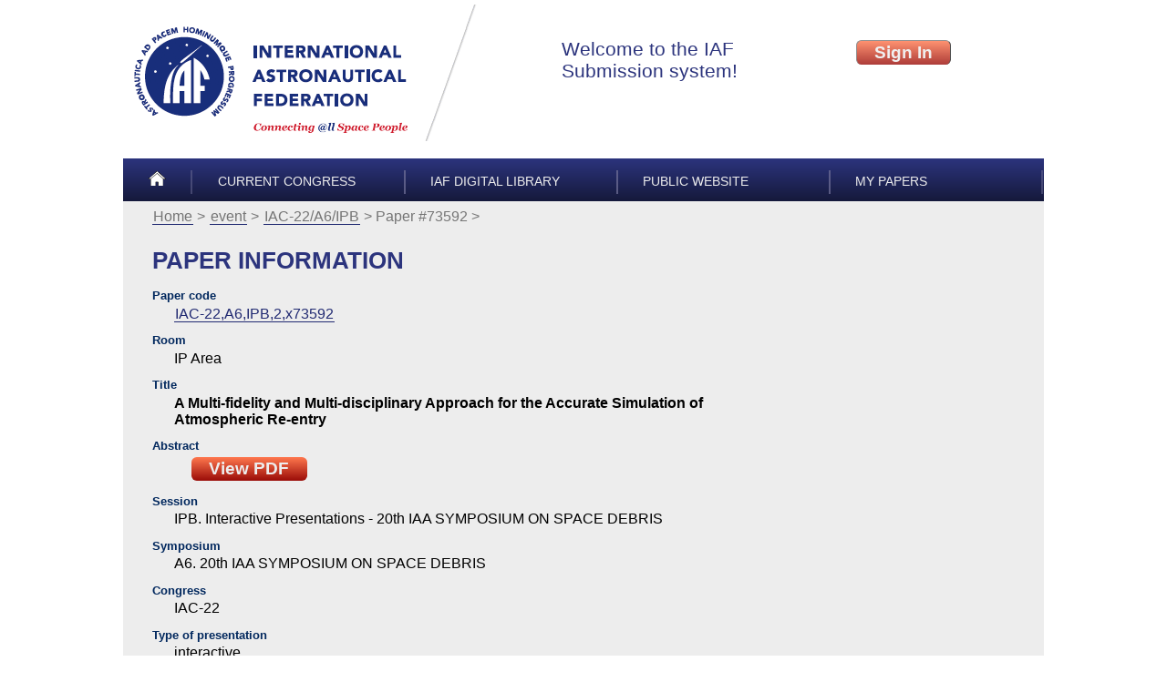

--- FILE ---
content_type: application/xhtml+xml
request_url: https://iafastro.directory/iac/paper/id/73592/summary/
body_size: 1539
content:
<!DOCTYPE html PUBLIC "-//W3C//DTD XHTML 1.0 Strict//EN" "http://www.w3.org/TR/xhtml1/DTD/xhtml1-strict.dtd">
<html xmlns="http://www.w3.org/1999/xhtml"><head><meta http-equiv="Content-Type" content="application/xhtml+xml; charset=UTF-8" /><title>Paper information (73592) — IAF</title><link rel="icon" type="image/png" sizes="32x32" href="/favicon-32x32.png" /><link rel="icon" type="image/png" sizes="16x16" href="/favicon-16x16.png" /><!--[if lt IE 9]><script src="/txt/html5shiv.ie8.js"></script> <![endif]--><link href="/txt/main.css" rel="stylesheet" type="text/css" /><link href="/txt/author/paper.css" rel="stylesheet" type="text/css" /></head><body onload="if(String.startsWith)if(location.hash.startsWith('#')){location.hash+=''}"><header><div class="line"><a id="a-logo" href=""><img alt="International Astronautical Federation" src="/img/logo-ext.png" /></a><iframe src="/iac/account/authbox" class="authbox" id="authbox-main" frameborder="0"></iframe></div><menu class="top"><li class="slim"><a href="/iac/account/home/"><img alt="Home" src="/img/home.png" /></a></li><li><a href="/iac/browse/">Current congress</a></li><li><a href="https://dl.iafastro.directory/">IAF Digital Library</a></li><li><a href="http://www.iafastro.org/">Public Website</a></li><li><a href="/iac/my/?">My papers</a></li></menu></header><article><menu class="path"><li><a href="/iac/account/home/">Home</a></li><li><a href="/iac/browse/">event</a></li><li><a href="/iac/browse/IAC-22/A6/IPB/">IAC-22/A6/IPB</a></li><li>Paper #73592</li></menu><h1>Paper information</h1>
<dl><dt id="item.basename">Paper code</dt><dd><p><a href="/iac/browse/IAC-22/A6/IPB/#paper.73592">IAC-22,A6,IPB,2,x73592</a></p></dd><dt id="item.Room">Room</dt><dd><p>IP Area</p></dd><dt id="item.title">Title</dt><dd><p><strong>A Multi-fidelity and Multi-disciplinary Approach for the Accurate Simulation of Atmospheric Re-entry</strong></p></dd><dt id="item.abstract">abstract</dt><dd><p><a href="../abstract-pdf/IAC-22,A6,IPB,2,x73592.brief.pdf?2022-08-05.12:07:37" class="main">View PDF</a></p></dd><dt id="item.session">Session</dt><dd><p>IPB. Interactive Presentations - 20th IAA SYMPOSIUM ON SPACE DEBRIS</p></dd><dt id="item.symposium">symposium</dt><dd><p>A6. 20th IAA SYMPOSIUM ON SPACE DEBRIS</p></dd><dt id="item.congress">congress</dt><dd><p>IAC-22</p></dd><dt id="item.type">Type of presentation</dt><dd><p>interactive</p></dd></dl>
<dl><dt id="item.author-main">Main author</dt><dd><p>Mr. Sai Abhishek Peddakotla, University of Strathclyde, United Kingdom</p></dd></dl><dl><dt id="item.author-other">Co-authors</dt><dd><p>Mr. Fábio Miguel Pereira Morgado, University of Strathclyde, Glasgow, United Kingdom;</p><p>Mr. Dilaksan Thillaithevan, Imperial College London, United Kingdom;</p><p>Ms. Danielle O'Driscoll, Imperial College London, United Kingdom;</p><p>Dr. Matthew Santer, Imperial College London, United Kingdom;</p><p>Dr. Christie Maddock, University of Strathclyde, United Kingdom;</p><p>Prof. Massimiliano Vasile, University of Strathclyde, United Kingdom;</p><p>Dr. Marco Fossati, University of Strathclyde, United Kingdom;</p></dd></dl></article><footer><menu class="bottom"><li class="right"><a href="#">Back to top</a></li></menu><p class="copyright"> © IAF 2006-2026 all rights reserved
      | <a href="http://www.iafastro.org/privacy-policy/">Privacy Policy</a></p></footer></body></html>
